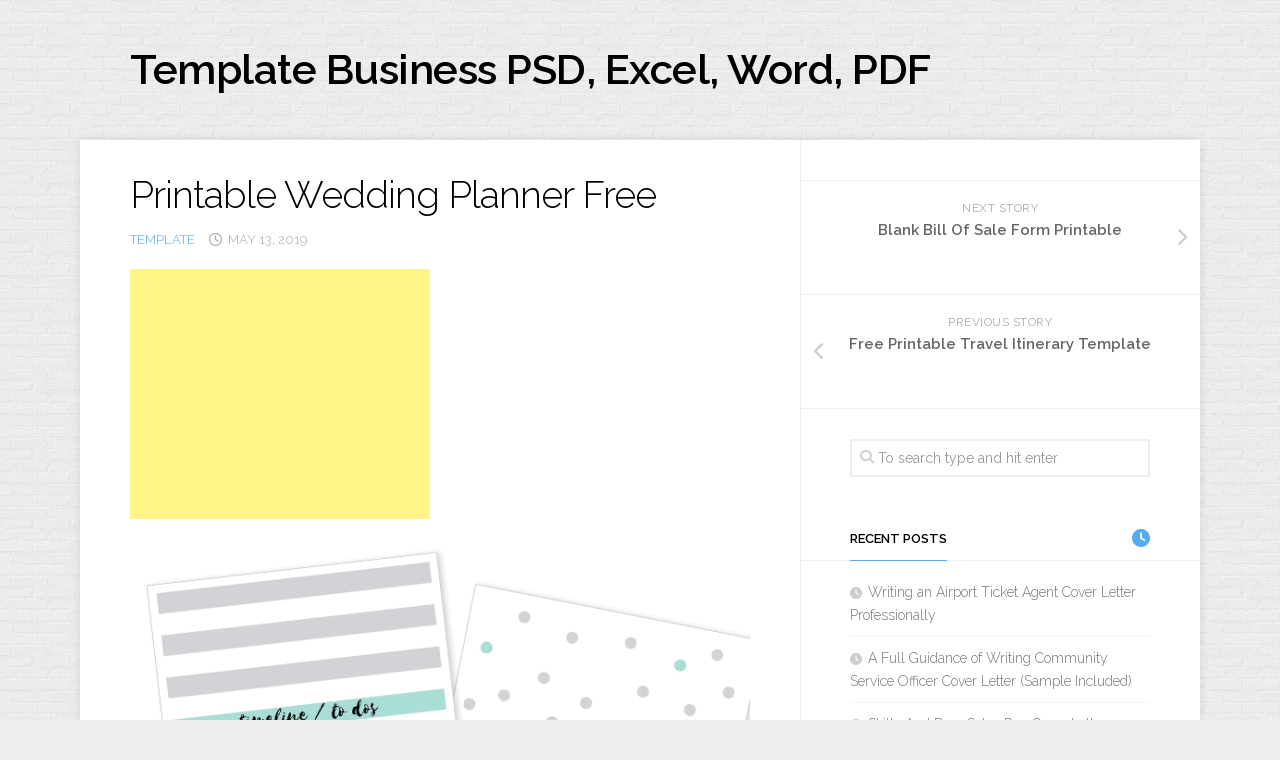

--- FILE ---
content_type: text/html; charset=UTF-8
request_url: https://acmeofskill.com/printable-wedding-planner-free/
body_size: 10870
content:
<!DOCTYPE html> 
<html class="no-js" dir="ltr" lang="en-US" prefix="og: https://ogp.me/ns#">

<head>
	<meta charset="UTF-8">
	<meta name="viewport" content="width=device-width, initial-scale=1.0">
	<link rel="profile" href="https://gmpg.org/xfn/11">
		
	<title>Printable Wedding Planner Free | Template Business PSD, Excel, Word, PDF</title>
	<style>img:is([sizes="auto" i], [sizes^="auto," i]) { contain-intrinsic-size: 3000px 1500px }</style>
	
		<!-- All in One SEO 4.9.3 - aioseo.com -->
	<meta name="description" content="By : www.botanicalpaperworks.com You could save money by booking a mid-week wedding instead of a Saturday. If you are organizing a wedding, you are probably entering an unexplored territory. Which means it&#039;s almost time for my second wedding anniversary! By using this simple and powerful printable, it will help you save a lot of work" />
	<meta name="robots" content="max-snippet:-1, max-image-preview:large, max-video-preview:-1" />
	<meta name="author" content="admin"/>
	<link rel="canonical" href="https://acmeofskill.com/printable-wedding-planner-free/" />
	<meta name="generator" content="All in One SEO (AIOSEO) 4.9.3" />

		<!-- Global site tag (gtag.js) - Google Analytics -->
<script async src="https://www.googletagmanager.com/gtag/js?id=UA-191110307-1"></script>
<script>
 window.dataLayer = window.dataLayer || [];
 function gtag(){dataLayer.push(arguments);}
 gtag('js', new Date());

 gtag('config', 'UA-191110307-1');
</script>
		<meta property="og:locale" content="en_US" />
		<meta property="og:site_name" content="Template Business PSD, Excel, Word, PDF |" />
		<meta property="og:type" content="article" />
		<meta property="og:title" content="Printable Wedding Planner Free | Template Business PSD, Excel, Word, PDF" />
		<meta property="og:description" content="By : www.botanicalpaperworks.com You could save money by booking a mid-week wedding instead of a Saturday. If you are organizing a wedding, you are probably entering an unexplored territory. Which means it&#039;s almost time for my second wedding anniversary! By using this simple and powerful printable, it will help you save a lot of work" />
		<meta property="og:url" content="https://acmeofskill.com/printable-wedding-planner-free/" />
		<meta property="article:published_time" content="2019-05-13T13:37:45+00:00" />
		<meta property="article:modified_time" content="2019-09-09T14:58:46+00:00" />
		<meta name="twitter:card" content="summary" />
		<meta name="twitter:title" content="Printable Wedding Planner Free | Template Business PSD, Excel, Word, PDF" />
		<meta name="twitter:description" content="By : www.botanicalpaperworks.com You could save money by booking a mid-week wedding instead of a Saturday. If you are organizing a wedding, you are probably entering an unexplored territory. Which means it&#039;s almost time for my second wedding anniversary! By using this simple and powerful printable, it will help you save a lot of work" />
		<!-- All in One SEO -->

<script>document.documentElement.className = document.documentElement.className.replace("no-js","js");</script>
<link rel='dns-prefetch' href='//fonts.googleapis.com' />
<link rel="alternate" type="application/rss+xml" title="Template Business PSD, Excel, Word, PDF &raquo; Feed" href="https://acmeofskill.com/feed/" />
<script type="text/javascript">
/* <![CDATA[ */
window._wpemojiSettings = {"baseUrl":"https:\/\/s.w.org\/images\/core\/emoji\/16.0.1\/72x72\/","ext":".png","svgUrl":"https:\/\/s.w.org\/images\/core\/emoji\/16.0.1\/svg\/","svgExt":".svg","source":{"concatemoji":"https:\/\/acmeofskill.com\/wp-includes\/js\/wp-emoji-release.min.js?ver=6.8.3"}};
/*! This file is auto-generated */
!function(s,n){var o,i,e;function c(e){try{var t={supportTests:e,timestamp:(new Date).valueOf()};sessionStorage.setItem(o,JSON.stringify(t))}catch(e){}}function p(e,t,n){e.clearRect(0,0,e.canvas.width,e.canvas.height),e.fillText(t,0,0);var t=new Uint32Array(e.getImageData(0,0,e.canvas.width,e.canvas.height).data),a=(e.clearRect(0,0,e.canvas.width,e.canvas.height),e.fillText(n,0,0),new Uint32Array(e.getImageData(0,0,e.canvas.width,e.canvas.height).data));return t.every(function(e,t){return e===a[t]})}function u(e,t){e.clearRect(0,0,e.canvas.width,e.canvas.height),e.fillText(t,0,0);for(var n=e.getImageData(16,16,1,1),a=0;a<n.data.length;a++)if(0!==n.data[a])return!1;return!0}function f(e,t,n,a){switch(t){case"flag":return n(e,"\ud83c\udff3\ufe0f\u200d\u26a7\ufe0f","\ud83c\udff3\ufe0f\u200b\u26a7\ufe0f")?!1:!n(e,"\ud83c\udde8\ud83c\uddf6","\ud83c\udde8\u200b\ud83c\uddf6")&&!n(e,"\ud83c\udff4\udb40\udc67\udb40\udc62\udb40\udc65\udb40\udc6e\udb40\udc67\udb40\udc7f","\ud83c\udff4\u200b\udb40\udc67\u200b\udb40\udc62\u200b\udb40\udc65\u200b\udb40\udc6e\u200b\udb40\udc67\u200b\udb40\udc7f");case"emoji":return!a(e,"\ud83e\udedf")}return!1}function g(e,t,n,a){var r="undefined"!=typeof WorkerGlobalScope&&self instanceof WorkerGlobalScope?new OffscreenCanvas(300,150):s.createElement("canvas"),o=r.getContext("2d",{willReadFrequently:!0}),i=(o.textBaseline="top",o.font="600 32px Arial",{});return e.forEach(function(e){i[e]=t(o,e,n,a)}),i}function t(e){var t=s.createElement("script");t.src=e,t.defer=!0,s.head.appendChild(t)}"undefined"!=typeof Promise&&(o="wpEmojiSettingsSupports",i=["flag","emoji"],n.supports={everything:!0,everythingExceptFlag:!0},e=new Promise(function(e){s.addEventListener("DOMContentLoaded",e,{once:!0})}),new Promise(function(t){var n=function(){try{var e=JSON.parse(sessionStorage.getItem(o));if("object"==typeof e&&"number"==typeof e.timestamp&&(new Date).valueOf()<e.timestamp+604800&&"object"==typeof e.supportTests)return e.supportTests}catch(e){}return null}();if(!n){if("undefined"!=typeof Worker&&"undefined"!=typeof OffscreenCanvas&&"undefined"!=typeof URL&&URL.createObjectURL&&"undefined"!=typeof Blob)try{var e="postMessage("+g.toString()+"("+[JSON.stringify(i),f.toString(),p.toString(),u.toString()].join(",")+"));",a=new Blob([e],{type:"text/javascript"}),r=new Worker(URL.createObjectURL(a),{name:"wpTestEmojiSupports"});return void(r.onmessage=function(e){c(n=e.data),r.terminate(),t(n)})}catch(e){}c(n=g(i,f,p,u))}t(n)}).then(function(e){for(var t in e)n.supports[t]=e[t],n.supports.everything=n.supports.everything&&n.supports[t],"flag"!==t&&(n.supports.everythingExceptFlag=n.supports.everythingExceptFlag&&n.supports[t]);n.supports.everythingExceptFlag=n.supports.everythingExceptFlag&&!n.supports.flag,n.DOMReady=!1,n.readyCallback=function(){n.DOMReady=!0}}).then(function(){return e}).then(function(){var e;n.supports.everything||(n.readyCallback(),(e=n.source||{}).concatemoji?t(e.concatemoji):e.wpemoji&&e.twemoji&&(t(e.twemoji),t(e.wpemoji)))}))}((window,document),window._wpemojiSettings);
/* ]]> */
</script>
<style id='wp-emoji-styles-inline-css' type='text/css'>

	img.wp-smiley, img.emoji {
		display: inline !important;
		border: none !important;
		box-shadow: none !important;
		height: 1em !important;
		width: 1em !important;
		margin: 0 0.07em !important;
		vertical-align: -0.1em !important;
		background: none !important;
		padding: 0 !important;
	}
</style>
<link rel='stylesheet' id='wp-block-library-css' href='https://acmeofskill.com/wp-includes/css/dist/block-library/style.min.css?ver=6.8.3' type='text/css' media='all' />
<style id='classic-theme-styles-inline-css' type='text/css'>
/*! This file is auto-generated */
.wp-block-button__link{color:#fff;background-color:#32373c;border-radius:9999px;box-shadow:none;text-decoration:none;padding:calc(.667em + 2px) calc(1.333em + 2px);font-size:1.125em}.wp-block-file__button{background:#32373c;color:#fff;text-decoration:none}
</style>
<link rel='stylesheet' id='aioseo/css/src/vue/standalone/blocks/table-of-contents/global.scss-css' href='https://acmeofskill.com/wp-content/plugins/all-in-one-seo-pack/dist/Lite/assets/css/table-of-contents/global.e90f6d47.css?ver=4.9.3' type='text/css' media='all' />
<style id='global-styles-inline-css' type='text/css'>
:root{--wp--preset--aspect-ratio--square: 1;--wp--preset--aspect-ratio--4-3: 4/3;--wp--preset--aspect-ratio--3-4: 3/4;--wp--preset--aspect-ratio--3-2: 3/2;--wp--preset--aspect-ratio--2-3: 2/3;--wp--preset--aspect-ratio--16-9: 16/9;--wp--preset--aspect-ratio--9-16: 9/16;--wp--preset--color--black: #000000;--wp--preset--color--cyan-bluish-gray: #abb8c3;--wp--preset--color--white: #ffffff;--wp--preset--color--pale-pink: #f78da7;--wp--preset--color--vivid-red: #cf2e2e;--wp--preset--color--luminous-vivid-orange: #ff6900;--wp--preset--color--luminous-vivid-amber: #fcb900;--wp--preset--color--light-green-cyan: #7bdcb5;--wp--preset--color--vivid-green-cyan: #00d084;--wp--preset--color--pale-cyan-blue: #8ed1fc;--wp--preset--color--vivid-cyan-blue: #0693e3;--wp--preset--color--vivid-purple: #9b51e0;--wp--preset--gradient--vivid-cyan-blue-to-vivid-purple: linear-gradient(135deg,rgba(6,147,227,1) 0%,rgb(155,81,224) 100%);--wp--preset--gradient--light-green-cyan-to-vivid-green-cyan: linear-gradient(135deg,rgb(122,220,180) 0%,rgb(0,208,130) 100%);--wp--preset--gradient--luminous-vivid-amber-to-luminous-vivid-orange: linear-gradient(135deg,rgba(252,185,0,1) 0%,rgba(255,105,0,1) 100%);--wp--preset--gradient--luminous-vivid-orange-to-vivid-red: linear-gradient(135deg,rgba(255,105,0,1) 0%,rgb(207,46,46) 100%);--wp--preset--gradient--very-light-gray-to-cyan-bluish-gray: linear-gradient(135deg,rgb(238,238,238) 0%,rgb(169,184,195) 100%);--wp--preset--gradient--cool-to-warm-spectrum: linear-gradient(135deg,rgb(74,234,220) 0%,rgb(151,120,209) 20%,rgb(207,42,186) 40%,rgb(238,44,130) 60%,rgb(251,105,98) 80%,rgb(254,248,76) 100%);--wp--preset--gradient--blush-light-purple: linear-gradient(135deg,rgb(255,206,236) 0%,rgb(152,150,240) 100%);--wp--preset--gradient--blush-bordeaux: linear-gradient(135deg,rgb(254,205,165) 0%,rgb(254,45,45) 50%,rgb(107,0,62) 100%);--wp--preset--gradient--luminous-dusk: linear-gradient(135deg,rgb(255,203,112) 0%,rgb(199,81,192) 50%,rgb(65,88,208) 100%);--wp--preset--gradient--pale-ocean: linear-gradient(135deg,rgb(255,245,203) 0%,rgb(182,227,212) 50%,rgb(51,167,181) 100%);--wp--preset--gradient--electric-grass: linear-gradient(135deg,rgb(202,248,128) 0%,rgb(113,206,126) 100%);--wp--preset--gradient--midnight: linear-gradient(135deg,rgb(2,3,129) 0%,rgb(40,116,252) 100%);--wp--preset--font-size--small: 13px;--wp--preset--font-size--medium: 20px;--wp--preset--font-size--large: 36px;--wp--preset--font-size--x-large: 42px;--wp--preset--spacing--20: 0.44rem;--wp--preset--spacing--30: 0.67rem;--wp--preset--spacing--40: 1rem;--wp--preset--spacing--50: 1.5rem;--wp--preset--spacing--60: 2.25rem;--wp--preset--spacing--70: 3.38rem;--wp--preset--spacing--80: 5.06rem;--wp--preset--shadow--natural: 6px 6px 9px rgba(0, 0, 0, 0.2);--wp--preset--shadow--deep: 12px 12px 50px rgba(0, 0, 0, 0.4);--wp--preset--shadow--sharp: 6px 6px 0px rgba(0, 0, 0, 0.2);--wp--preset--shadow--outlined: 6px 6px 0px -3px rgba(255, 255, 255, 1), 6px 6px rgba(0, 0, 0, 1);--wp--preset--shadow--crisp: 6px 6px 0px rgba(0, 0, 0, 1);}:where(.is-layout-flex){gap: 0.5em;}:where(.is-layout-grid){gap: 0.5em;}body .is-layout-flex{display: flex;}.is-layout-flex{flex-wrap: wrap;align-items: center;}.is-layout-flex > :is(*, div){margin: 0;}body .is-layout-grid{display: grid;}.is-layout-grid > :is(*, div){margin: 0;}:where(.wp-block-columns.is-layout-flex){gap: 2em;}:where(.wp-block-columns.is-layout-grid){gap: 2em;}:where(.wp-block-post-template.is-layout-flex){gap: 1.25em;}:where(.wp-block-post-template.is-layout-grid){gap: 1.25em;}.has-black-color{color: var(--wp--preset--color--black) !important;}.has-cyan-bluish-gray-color{color: var(--wp--preset--color--cyan-bluish-gray) !important;}.has-white-color{color: var(--wp--preset--color--white) !important;}.has-pale-pink-color{color: var(--wp--preset--color--pale-pink) !important;}.has-vivid-red-color{color: var(--wp--preset--color--vivid-red) !important;}.has-luminous-vivid-orange-color{color: var(--wp--preset--color--luminous-vivid-orange) !important;}.has-luminous-vivid-amber-color{color: var(--wp--preset--color--luminous-vivid-amber) !important;}.has-light-green-cyan-color{color: var(--wp--preset--color--light-green-cyan) !important;}.has-vivid-green-cyan-color{color: var(--wp--preset--color--vivid-green-cyan) !important;}.has-pale-cyan-blue-color{color: var(--wp--preset--color--pale-cyan-blue) !important;}.has-vivid-cyan-blue-color{color: var(--wp--preset--color--vivid-cyan-blue) !important;}.has-vivid-purple-color{color: var(--wp--preset--color--vivid-purple) !important;}.has-black-background-color{background-color: var(--wp--preset--color--black) !important;}.has-cyan-bluish-gray-background-color{background-color: var(--wp--preset--color--cyan-bluish-gray) !important;}.has-white-background-color{background-color: var(--wp--preset--color--white) !important;}.has-pale-pink-background-color{background-color: var(--wp--preset--color--pale-pink) !important;}.has-vivid-red-background-color{background-color: var(--wp--preset--color--vivid-red) !important;}.has-luminous-vivid-orange-background-color{background-color: var(--wp--preset--color--luminous-vivid-orange) !important;}.has-luminous-vivid-amber-background-color{background-color: var(--wp--preset--color--luminous-vivid-amber) !important;}.has-light-green-cyan-background-color{background-color: var(--wp--preset--color--light-green-cyan) !important;}.has-vivid-green-cyan-background-color{background-color: var(--wp--preset--color--vivid-green-cyan) !important;}.has-pale-cyan-blue-background-color{background-color: var(--wp--preset--color--pale-cyan-blue) !important;}.has-vivid-cyan-blue-background-color{background-color: var(--wp--preset--color--vivid-cyan-blue) !important;}.has-vivid-purple-background-color{background-color: var(--wp--preset--color--vivid-purple) !important;}.has-black-border-color{border-color: var(--wp--preset--color--black) !important;}.has-cyan-bluish-gray-border-color{border-color: var(--wp--preset--color--cyan-bluish-gray) !important;}.has-white-border-color{border-color: var(--wp--preset--color--white) !important;}.has-pale-pink-border-color{border-color: var(--wp--preset--color--pale-pink) !important;}.has-vivid-red-border-color{border-color: var(--wp--preset--color--vivid-red) !important;}.has-luminous-vivid-orange-border-color{border-color: var(--wp--preset--color--luminous-vivid-orange) !important;}.has-luminous-vivid-amber-border-color{border-color: var(--wp--preset--color--luminous-vivid-amber) !important;}.has-light-green-cyan-border-color{border-color: var(--wp--preset--color--light-green-cyan) !important;}.has-vivid-green-cyan-border-color{border-color: var(--wp--preset--color--vivid-green-cyan) !important;}.has-pale-cyan-blue-border-color{border-color: var(--wp--preset--color--pale-cyan-blue) !important;}.has-vivid-cyan-blue-border-color{border-color: var(--wp--preset--color--vivid-cyan-blue) !important;}.has-vivid-purple-border-color{border-color: var(--wp--preset--color--vivid-purple) !important;}.has-vivid-cyan-blue-to-vivid-purple-gradient-background{background: var(--wp--preset--gradient--vivid-cyan-blue-to-vivid-purple) !important;}.has-light-green-cyan-to-vivid-green-cyan-gradient-background{background: var(--wp--preset--gradient--light-green-cyan-to-vivid-green-cyan) !important;}.has-luminous-vivid-amber-to-luminous-vivid-orange-gradient-background{background: var(--wp--preset--gradient--luminous-vivid-amber-to-luminous-vivid-orange) !important;}.has-luminous-vivid-orange-to-vivid-red-gradient-background{background: var(--wp--preset--gradient--luminous-vivid-orange-to-vivid-red) !important;}.has-very-light-gray-to-cyan-bluish-gray-gradient-background{background: var(--wp--preset--gradient--very-light-gray-to-cyan-bluish-gray) !important;}.has-cool-to-warm-spectrum-gradient-background{background: var(--wp--preset--gradient--cool-to-warm-spectrum) !important;}.has-blush-light-purple-gradient-background{background: var(--wp--preset--gradient--blush-light-purple) !important;}.has-blush-bordeaux-gradient-background{background: var(--wp--preset--gradient--blush-bordeaux) !important;}.has-luminous-dusk-gradient-background{background: var(--wp--preset--gradient--luminous-dusk) !important;}.has-pale-ocean-gradient-background{background: var(--wp--preset--gradient--pale-ocean) !important;}.has-electric-grass-gradient-background{background: var(--wp--preset--gradient--electric-grass) !important;}.has-midnight-gradient-background{background: var(--wp--preset--gradient--midnight) !important;}.has-small-font-size{font-size: var(--wp--preset--font-size--small) !important;}.has-medium-font-size{font-size: var(--wp--preset--font-size--medium) !important;}.has-large-font-size{font-size: var(--wp--preset--font-size--large) !important;}.has-x-large-font-size{font-size: var(--wp--preset--font-size--x-large) !important;}
:where(.wp-block-post-template.is-layout-flex){gap: 1.25em;}:where(.wp-block-post-template.is-layout-grid){gap: 1.25em;}
:where(.wp-block-columns.is-layout-flex){gap: 2em;}:where(.wp-block-columns.is-layout-grid){gap: 2em;}
:root :where(.wp-block-pullquote){font-size: 1.5em;line-height: 1.6;}
</style>
<link rel='stylesheet' id='da-frontend-css' href='https://acmeofskill.com/wp-content/plugins/download-attachments/assets/datatables/datatables.min.css?ver=1.13.8' type='text/css' media='all' />
<link rel='stylesheet' id='toc-screen-css' href='https://acmeofskill.com/wp-content/plugins/table-of-contents-plus/screen.min.css?ver=2411.1' type='text/css' media='all' />
<link rel='stylesheet' id='blogside-style-css' href='https://acmeofskill.com/wp-content/themes/blogside/style.css?ver=6.8.3' type='text/css' media='all' />
<style id='blogside-style-inline-css' type='text/css'>
body { font-family: "Raleway", Arial, sans-serif; }

</style>
<link rel='stylesheet' id='blogside-responsive-css' href='https://acmeofskill.com/wp-content/themes/blogside/responsive.css?ver=6.8.3' type='text/css' media='all' />
<link rel='stylesheet' id='blogside-font-awesome-css' href='https://acmeofskill.com/wp-content/themes/blogside/fonts/all.min.css?ver=6.8.3' type='text/css' media='all' />
<link rel='stylesheet' id='raleway-css' href='//fonts.googleapis.com/css?family=Raleway%3A400%2C300%2C600&#038;ver=6.8.3' type='text/css' media='all' />
<script type="text/javascript" src="https://acmeofskill.com/wp-includes/js/jquery/jquery.min.js?ver=3.7.1" id="jquery-core-js"></script>
<script type="text/javascript" src="https://acmeofskill.com/wp-includes/js/jquery/jquery-migrate.min.js?ver=3.4.1" id="jquery-migrate-js"></script>
<script type="text/javascript" src="https://acmeofskill.com/wp-content/themes/blogside/js/jquery.flexslider.min.js?ver=6.8.3" id="blogside-flexslider-js"></script>
<link rel="https://api.w.org/" href="https://acmeofskill.com/wp-json/" /><link rel="alternate" title="JSON" type="application/json" href="https://acmeofskill.com/wp-json/wp/v2/posts/5553" /><link rel="EditURI" type="application/rsd+xml" title="RSD" href="https://acmeofskill.com/xmlrpc.php?rsd" />
<meta name="generator" content="WordPress 6.8.3" />
<link rel='shortlink' href='https://acmeofskill.com/?p=5553' />
<link rel="alternate" title="oEmbed (JSON)" type="application/json+oembed" href="https://acmeofskill.com/wp-json/oembed/1.0/embed?url=https%3A%2F%2Facmeofskill.com%2Fprintable-wedding-planner-free%2F" />
<link rel="alternate" title="oEmbed (XML)" type="text/xml+oembed" href="https://acmeofskill.com/wp-json/oembed/1.0/embed?url=https%3A%2F%2Facmeofskill.com%2Fprintable-wedding-planner-free%2F&#038;format=xml" />
<!-- Google Tag Manager -->
<script>(function(w,d,s,l,i){w[l]=w[l]||[];w[l].push({'gtm.start':
new Date().getTime(),event:'gtm.js'});var f=d.getElementsByTagName(s)[0],
j=d.createElement(s),dl=l!='dataLayer'?'&l='+l:'';j.async=true;j.src=
'https://www.googletagmanager.com/gtm.js?id='+i+dl;f.parentNode.insertBefore(j,f);
})(window,document,'script','dataLayer','GTM-PGQML5T');</script>
<!-- End Google Tag Manager --><style id="kirki-inline-styles"></style></head>

<body class="wp-singular post-template-default single single-post postid-5553 single-format-standard wp-theme-blogside col-2cl full-width">

<!-- Google Tag Manager (noscript) -->
<noscript><iframe src="https://www.googletagmanager.com/ns.html?id=GTM-PGQML5T"
height="0" width="0" style="display:none;visibility:hidden"></iframe></noscript>
<!-- End Google Tag Manager (noscript) -->
<a class="skip-link screen-reader-text" href="#page">Skip to content</a>

<div id="wrapper">

	<header id="header">
		
				
				
		<div class="container-inner group">
			
							<div class="group pad">
					<p class="site-title"><a href="https://acmeofskill.com/" rel="home">Template Business PSD, Excel, Word, PDF</a></p>
											<p class="site-description"></p>
									</div>
						
			
		</div><!--/.container-->

	</header><!--/#header-->
	
	<div class="container" id="page">
		<div class="container-inner">			
			<div class="main">
				<div class="main-inner group">
<div class="content">
	<div class="pad group">
		
					<article class="post-5553 post type-post status-publish format-standard has-post-thumbnail hentry category-template tag-free-printable-wedding-planner-worksheets tag-printable-wedding-planner-checklist-free tag-printable-wedding-planner-free tag-printable-wedding-planner-pdf-free">	
				
				<h1 class="post-title">Printable Wedding Planner Free</h1>
				
				<ul class="post-meta group">
					<li><a href="https://acmeofskill.com/category/template/" rel="category tag">template</a></li>
					<li><i class="far fa-clock"></i>May 13, 2019</li>
									</ul><!--/.post-meta-->
				
								
				<div class="clear"></div>
				
				<div class="entry">	
					<div class='code-block code-block-1' style='margin: 8px 0; clear: both;'>
<script async src="https://pagead2.googlesyndication.com/pagead/js/adsbygoogle.js"></script>
<!-- 250 -->
<ins class="adsbygoogle"
     style="display:inline-block;width:300px;height:250px"
     data-ad-client="ca-pub-4221118507881382"
     data-ad-slot="4133057642"></ins>
<script>
     (adsbygoogle = window.adsbygoogle || []).push({});
</script></div>
<p><center><img decoding="async" alt="Free Printable Wedding Planning Binder | Blog | Botanical PaperWorks"  src="https://acmeofskill.com/wp-content/uploads/2019/09/printable-wedding-planner-free-bpw-wedding-planning-binder-long.jpg" title="Free Printable Wedding Planning Binder | Blog | Botanical PaperWorks" /><div class='code-block code-block-2' style='margin: 8px 0; clear: both;'>
<script async src="https://pagead2.googlesyndication.com/pagead/js/adsbygoogle.js"></script>
<!-- 250 -->
<ins class="adsbygoogle"
     style="display:inline-block;width:300px;height:250px"
     data-ad-client="ca-pub-4221118507881382"
     data-ad-slot="4133057642"></ins>
<script>
     (adsbygoogle = window.adsbygoogle || []).push({});
</script></div>
</center><br />
<center>By : www.botanicalpaperworks.com</center><br />
</p>
<p>You could save money by booking a mid-week wedding instead of a Saturday. If you are organizing a wedding, you are probably entering an unexplored territory. Which means it&#8217;s almost time for my second wedding anniversary! By using this simple and powerful printable, it will help you save a lot of work and make sure that everything is ideal for your special moment. Print our wedding planner to make sure you do not forget anything in your big moment. On the real wedding day, you are the person to whom all vendors and family members go.<br />
If you love everything about weddings and want a flexible job that you can do one or two days a week, planning the wedding may be for you. Organizing a wedding is a difficult job. Organizing a wedding is a huge job and to be aware of everything you have to do, it is probably a good idea to win a list. We know that each wedding is different and not all are planned 12 months in advance, which means that your checklist may require a small adjustment. That means you can expect to earn around $ 3,500 for the typical wedding in the United States or the United Kingdom. People today tell each bride that the day of your wedding is your day.<br />
Ultimately, you will have a large thick folder that will be your lifeline during your wedding planning. Here is everything you need to start your wedding planning folder! Our original wedding planning folder turned out to be a massive success, so we decided to give it a new and fresh style that comes in 3 color options so you have a choice and can plan with style.<br />
The budget planner is the best method to track what you want to spend and where you want to spend it. The checklists contain several types of arrangements that should result in a wedding ceremony along with the time frame in which these arrangements should be made. Use this Wed planner to make your own checklist of what you have to do. Our extensive wedding checklist includes each of the things you must do during the 6 to 12 months of your wedding planning. We have collected 10 of the best checklists and marriage guides there are. This is a checklist for the wedding planner that includes a list of all the factors you should carefully consider before choosing to finalize a place for your ceremony. Printable wedding planner checklists can be used by anyone who has a duty to organize a wedding ceremony.<br />
The printable e-book of the complete wedding planner The wedding planner is meant to help you prepare for the big time! A totally free printable wedding planner is something everyone can use to organize a wedding. The planning of the wedding is going to be a breeze. It is a big bustle if you are willing to work long hours for a couple of days a month and know how to promote yourself to establish yourself in the business. You just have to have a plan and a process that you can follow.</p>
<div id="toc_container" class="toc_white no_bullets"><p class="toc_title">Contents</p><ul class="toc_list"><li></li><li></li><li></li><li></li></ul></div>
<h2><span id="printable_wedding_planner_free"><strong>printable wedding planner free</strong></span></h2>
<p><center><img decoding="async" alt="Free Printable Wedding Planner for Wedding Binder!"  src="https://acmeofskill.com/wp-content/uploads/2019/09/printable-wedding-planner-free-featured-image-copy.jpg" title="Free Printable Wedding Planner for Wedding Binder!" /></center><br />
<center> By : www.paperdelsol.com</center><br />
</p>
<h2><span id="free_printables_Wedding_Planning_Binder_Blog_Botanical_PaperWorks"><strong>free printables} Wedding Planning Binder | Blog | Botanical PaperWorks</strong></span></h2>
<p><center><img decoding="async" alt="free printables} Wedding Planning Binder | Blog | Botanical PaperWorks"  src="https://acmeofskill.com/wp-content/uploads/2019/09/printable-wedding-planner-free-weddingplanningbinderprintables(1).jpg" title="free printables} Wedding Planning Binder | Blog | Botanical PaperWorks" /></center><br />
<center> By : www.botanicalpaperworks.com</center><br />
</p>
<h2><span id="printable_wedding_planner_free-2"><strong>printable wedding planner free</strong></span></h2>
<p><center><img decoding="async" alt="Wedding Planner"  src="https://acmeofskill.com/wp-content/uploads/2019/09/printable-wedding-planner-free-wedding-planner-budget.jpg" title="Wedding Planner" /><div class='code-block code-block-4' style='margin: 8px 0; clear: both;'>
<script async src="https://pagead2.googlesyndication.com/pagead/js/adsbygoogle.js"></script>
<ins class="adsbygoogle"
     style="display:block"
     data-ad-format="autorelaxed"
     data-ad-client="ca-pub-4221118507881382"
     data-ad-slot="9556209676"></ins>
<script>
     (adsbygoogle = window.adsbygoogle || []).push({});
</script></div>
</center><br />
<center> By : www.printableweddingplanner.com</center><br />
</p>
<h2><span id="Wedding_Planner_Printable_by_Basic_Invite"><strong>Wedding Planner Printable by Basic Invite </strong></span></h2>
<p><center><img decoding="async" alt="Wedding Planner Printable by Basic Invite"  src="https://acmeofskill.com/wp-content/uploads/2019/09/printable-wedding-planner-free-cover-1-1.jpg" title="Wedding Planner Printable by Basic Invite" /></center><br />
<center>By : www.basicinvite.com</center><br /></p>





<!-- CONTENT END 1 -->
										<div class="clear"></div>				
				</div><!--/.entry-->
				
			</article><!--/.post-->				
				
		<div class="clear"></div>
		
		<p class="post-tags"><span>Tags:</span> <a href="https://acmeofskill.com/tag/free-printable-wedding-planner-worksheets/" rel="tag">free printable wedding planner worksheets</a><a href="https://acmeofskill.com/tag/printable-wedding-planner-checklist-free/" rel="tag">printable wedding planner checklist free</a><a href="https://acmeofskill.com/tag/printable-wedding-planner-free/" rel="tag">printable wedding planner free</a><a href="https://acmeofskill.com/tag/printable-wedding-planner-pdf-free/" rel="tag">printable wedding planner pdf free</a></p>		
				
		<div class="clear"></div>
		
				
				
		

<h4 class="heading">
	<i class="fas fa-hand-point-right"></i>You may also like...</h4>

<ul class="related-posts group">
	
		<li class="related post-hover">
		<article class="post-164 post type-post status-publish format-standard has-post-thumbnail hentry category-template tag-behavior-tickets-printable tag-good-behavior-tickets-printable">

			<div class="post-thumbnail">
				<a href="https://acmeofskill.com/behavior-tickets-printable/">
											<img width="520" height="292" src="https://acmeofskill.com/wp-content/uploads/2019/09/behavior-tickets-printable-54c1cb27ff3b2e59fb1b3b79b607cc75-520x292.jpg" class="attachment-blogside-medium size-blogside-medium wp-post-image" alt="" decoding="async" loading="lazy" />																								</a>
			</div><!--/.post-thumbnail-->
			
			<div class="related-inner">
				
				<h4 class="post-title">
					<a href="https://acmeofskill.com/behavior-tickets-printable/" rel="bookmark">Behavior Tickets Printable</a>
				</h4><!--/.post-title-->
				
				<div class="post-meta group">
					<p class="post-date">February 19, 2019</p>
				</div><!--/.post-meta-->
			
			</div><!--/.related-inner-->

		</article>
	</li><!--/.related-->
		<li class="related post-hover">
		<article class="post-23174 post type-post status-publish format-standard has-post-thumbnail hentry category-letter">

			<div class="post-thumbnail">
				<a href="https://acmeofskill.com/medicare-appeal/">
											<img width="520" height="292" src="https://acmeofskill.com/wp-content/uploads/2021/02/146.-Medicare-Appeal-520x292.jpg" class="attachment-blogside-medium size-blogside-medium wp-post-image" alt="" decoding="async" loading="lazy" />																								</a>
			</div><!--/.post-thumbnail-->
			
			<div class="related-inner">
				
				<h4 class="post-title">
					<a href="https://acmeofskill.com/medicare-appeal/" rel="bookmark">Medicare Appeal to Claim the Right</a>
				</h4><!--/.post-title-->
				
				<div class="post-meta group">
					<p class="post-date">September 16, 2022</p>
				</div><!--/.post-meta-->
			
			</div><!--/.related-inner-->

		</article>
	</li><!--/.related-->
		<li class="related post-hover">
		<article class="post-11063 post type-post status-publish format-standard has-post-thumbnail hentry category-psd">

			<div class="post-thumbnail">
				<a href="https://acmeofskill.com/email-signature-template/">
											<img width="520" height="292" src="https://acmeofskill.com/wp-content/uploads/2020/08/Email-Signature-in-Photoshop-PSD-520x292.jpg" class="attachment-blogside-medium size-blogside-medium wp-post-image" alt="" decoding="async" loading="lazy" />																								</a>
			</div><!--/.post-thumbnail-->
			
			<div class="related-inner">
				
				<h4 class="post-title">
					<a href="https://acmeofskill.com/email-signature-template/" rel="bookmark">10+ Email Signature Customizable PSD Template</a>
				</h4><!--/.post-title-->
				
				<div class="post-meta group">
					<p class="post-date">February 7, 2023</p>
				</div><!--/.post-meta-->
			
			</div><!--/.related-inner-->

		</article>
	</li><!--/.related-->
		
</ul><!--/.post-related-->

		
				
	</div><!--/.pad-->
</div><!--/.content-->


	<div class="sidebar s1">
		
		<a class="sidebar-toggle" title="Expand Sidebar"><i class="fa icon-sidebar-toggle"></i></a>
		
		<div class="sidebar-content">
		
			
						<div id="profile" class="group">
																								</div>
			
				<ul class="post-nav group">
		<li class="next"><a href="https://acmeofskill.com/blank-bill-of-sale-form-printable/" rel="next"><i class="fas fa-chevron-right"></i><strong>Next story</strong> <span>Blank Bill Of Sale Form Printable</span></a></li>
		<li class="previous"><a href="https://acmeofskill.com/free-printable-travel-itinerary-template/" rel="prev"><i class="fas fa-chevron-left"></i><strong>Previous story</strong> <span>Free Printable Travel Itinerary Template</span></a></li>
	</ul>
			
						
			<div id="search-2" class="widget widget_search"><form method="get" class="searchform themeform" action="https://acmeofskill.com/">
	<div>
		<input type="text" class="search" name="s" onblur="if(this.value=='')this.value='To search type and hit enter';" onfocus="if(this.value=='To search type and hit enter')this.value='';" value="To search type and hit enter" />
	</div>
</form></div>
		<div id="recent-posts-2" class="widget widget_recent_entries">
		<h3 class="group"><span>Recent Posts</span></h3>
		<ul>
											<li>
					<a href="https://acmeofskill.com/ticket-agent-cover-letter/">Writing an Airport Ticket Agent Cover Letter Professionally</a>
									</li>
											<li>
					<a href="https://acmeofskill.com/community-service-officer-cover-letter/">A Full Guidance of Writing Community Service Officer Cover Letter (Sample Included)</a>
									</li>
											<li>
					<a href="https://acmeofskill.com/beer-sales-rep-cover-letter/">Skills And Beer Sales Rep Cover Letter Sample</a>
									</li>
											<li>
					<a href="https://acmeofskill.com/international-business-cover-letter/">Description And Simple International Business Cover Letter Format</a>
									</li>
											<li>
					<a href="https://acmeofskill.com/creative-manager-cover-letter/">Job Description And Creative Manager Cover Letter Sample</a>
									</li>
					</ul>

		</div><div id="text-2" class="widget widget_text">			<div class="textwidget"><p><!-- Histats.com  START  (aync)--><br />
<script type="text/javascript">var _Hasync= _Hasync|| [];
_Hasync.push(['Histats.start', '1,4261264,4,0,0,0,00010000']);
_Hasync.push(['Histats.fasi', '1']);
_Hasync.push(['Histats.track_hits', '']);
(function() {
var hs = document.createElement('script'); hs.type = 'text/javascript'; hs.async = true;
hs.src = ('//s10.histats.com/js15_as.js');
(document.getElementsByTagName('head')[0] || document.getElementsByTagName('body')[0]).appendChild(hs);
})();</script><br />
<noscript><a href="/" target="_blank"><img decoding="async"  src="//sstatic1.histats.com/0.gif?4261264&#038;101" alt="free counter statistics" border="0"></a></noscript><br />
<!-- Histats.com  END  --></p>
</div>
		</div><div id="categories-2" class="widget widget_categories"><h3 class="group"><span>Categories</span></h3>
			<ul>
					<li class="cat-item cat-item-3246"><a href="https://acmeofskill.com/category/agreement/">agreement</a>
</li>
	<li class="cat-item cat-item-3256"><a href="https://acmeofskill.com/category/background/">background</a>
</li>
	<li class="cat-item cat-item-3266"><a href="https://acmeofskill.com/category/brochure/">brochure</a>
</li>
	<li class="cat-item cat-item-3258"><a href="https://acmeofskill.com/category/budget/">budget</a>
</li>
	<li class="cat-item cat-item-3242"><a href="https://acmeofskill.com/category/business/">business</a>
</li>
	<li class="cat-item cat-item-3249"><a href="https://acmeofskill.com/category/calendar/">calendar</a>
</li>
	<li class="cat-item cat-item-3259"><a href="https://acmeofskill.com/category/card/">card</a>
</li>
	<li class="cat-item cat-item-3254"><a href="https://acmeofskill.com/category/certificate/">certificate</a>
</li>
	<li class="cat-item cat-item-3255"><a href="https://acmeofskill.com/category/chart/">chart</a>
</li>
	<li class="cat-item cat-item-3247"><a href="https://acmeofskill.com/category/checklist/">checklist</a>
</li>
	<li class="cat-item cat-item-3243"><a href="https://acmeofskill.com/category/coloring-pages/">coloring pages</a>
</li>
	<li class="cat-item cat-item-3270"><a href="https://acmeofskill.com/category/cover-letter/">cover letter</a>
</li>
	<li class="cat-item cat-item-3269"><a href="https://acmeofskill.com/category/design-templates/">design templates</a>
</li>
	<li class="cat-item cat-item-3257"><a href="https://acmeofskill.com/category/diagram/">diagram</a>
</li>
	<li class="cat-item cat-item-3262"><a href="https://acmeofskill.com/category/drawing/">drawing</a>
</li>
	<li class="cat-item cat-item-3241"><a href="https://acmeofskill.com/category/form/">form</a>
</li>
	<li class="cat-item cat-item-3240"><a href="https://acmeofskill.com/category/letter/">letter</a>
</li>
	<li class="cat-item cat-item-3248"><a href="https://acmeofskill.com/category/letterhead/">letterhead</a>
</li>
	<li class="cat-item cat-item-3252"><a href="https://acmeofskill.com/category/memo/">memo</a>
</li>
	<li class="cat-item cat-item-3244"><a href="https://acmeofskill.com/category/note/">note</a>
</li>
	<li class="cat-item cat-item-3265"><a href="https://acmeofskill.com/category/notice/">notice</a>
</li>
	<li class="cat-item cat-item-3263"><a href="https://acmeofskill.com/category/planner/">planner</a>
</li>
	<li class="cat-item cat-item-3251"><a href="https://acmeofskill.com/category/poster/">poster</a>
</li>
	<li class="cat-item cat-item-3268"><a href="https://acmeofskill.com/category/psd/">PSD</a>
</li>
	<li class="cat-item cat-item-3253"><a href="https://acmeofskill.com/category/receipt/">receipt</a>
</li>
	<li class="cat-item cat-item-3264"><a href="https://acmeofskill.com/category/recipe/">recipe</a>
</li>
	<li class="cat-item cat-item-3250"><a href="https://acmeofskill.com/category/report/">report</a>
</li>
	<li class="cat-item cat-item-3239"><a href="https://acmeofskill.com/category/resume/">resume</a>
</li>
	<li class="cat-item cat-item-3245"><a href="https://acmeofskill.com/category/schedule/">schedule</a>
</li>
	<li class="cat-item cat-item-3261"><a href="https://acmeofskill.com/category/sheet/">sheet</a>
</li>
	<li class="cat-item cat-item-3267"><a href="https://acmeofskill.com/category/statement/">statement</a>
</li>
	<li class="cat-item cat-item-1"><a href="https://acmeofskill.com/category/template/">template</a>
</li>
	<li class="cat-item cat-item-3260"><a href="https://acmeofskill.com/category/wallpaper/">wallpaper</a>
</li>
			</ul>

			</div><div id="text-3" class="widget widget_text">			<div class="textwidget"><p><script async src="//pagead2.googlesyndication.com/pagead/js/adsbygoogle.js"></script><br />
<!-- 336 --><br />
<ins class="adsbygoogle"
     style="display:inline-block;width:336px;height:280px"
     data-ad-client="ca-pub-4221118507881382"
     data-ad-slot="7559444568"></ins><br />
<script>
(adsbygoogle = window.adsbygoogle || []).push({});
</script></p>
</div>
		</div>			
		</div><!--/.sidebar-content-->
		
	</div><!--/.sidebar-->
	

				</div><!--/.main-inner-->
			</div><!--/.main-->			
		</div><!--/.container-inner-->
	</div><!--/.container-->
	
	<footer id="footer">
	
					
		
		<div class="container" id="footer-bottom">
		
						
			<div class="container-inner">
				
				<a id="back-to-top" href="#"><i class="fas fa-angle-up"></i></a>
				
				<div class="pad group">
					
					<div class="grid one-half">
						
												
						<div id="copyright">
															<p>Template Business PSD, Excel, Word, PDF &copy; 2026. All Rights Reserved.</p>
													</div><!--/#copyright-->
						
												<div id="credit">
							<p>Powered by <a href="http://wordpress.org" rel="nofollow">WordPress</a>. Theme by <a href="http://alx.media" rel="nofollow">Alx</a>.</p>
						</div><!--/#credit-->
												
					</div>
					
					<div class="grid one-half last">	
																								</div>
				
				</div><!--/.pad-->
				
			</div><!--/.container-inner-->
		</div><!--/.container-->
		
	</footer><!--/#footer-->
	
</div><!--/#wrapper-->

<script type="speculationrules">
{"prefetch":[{"source":"document","where":{"and":[{"href_matches":"\/*"},{"not":{"href_matches":["\/wp-*.php","\/wp-admin\/*","\/wp-content\/uploads\/*","\/wp-content\/*","\/wp-content\/plugins\/*","\/wp-content\/themes\/blogside\/*","\/*\\?(.+)"]}},{"not":{"selector_matches":"a[rel~=\"nofollow\"]"}},{"not":{"selector_matches":".no-prefetch, .no-prefetch a"}}]},"eagerness":"conservative"}]}
</script>
<script type="text/javascript" id="toc-front-js-extra">
/* <![CDATA[ */
var tocplus = {"visibility_show":"show","visibility_hide":"hide","width":"Auto"};
/* ]]> */
</script>
<script type="text/javascript" src="https://acmeofskill.com/wp-content/plugins/table-of-contents-plus/front.min.js?ver=2411.1" id="toc-front-js"></script>
<script type="text/javascript" src="https://acmeofskill.com/wp-content/themes/blogside/js/jquery.fitvids.js?ver=6.8.3" id="blogside-fitvids-js"></script>
<script type="text/javascript" src="https://acmeofskill.com/wp-content/themes/blogside/js/owl.carousel.min.js?ver=6.8.3" id="blogside-owl-carousel-js"></script>
<script type="text/javascript" src="https://acmeofskill.com/wp-content/themes/blogside/js/scripts.js?ver=6.8.3" id="blogside-scripts-js"></script>
<script type="text/javascript" id="q2w3_fixed_widget-js-extra">
/* <![CDATA[ */
var q2w3_sidebar_options = [{"sidebar":"primary","use_sticky_position":false,"margin_top":0,"margin_bottom":0,"stop_elements_selectors":"","screen_max_width":0,"screen_max_height":0,"widgets":["#text-3"]}];
/* ]]> */
</script>
<script type="text/javascript" src="https://acmeofskill.com/wp-content/plugins/q2w3-fixed-widget/js/frontend.min.js?ver=6.2.3" id="q2w3_fixed_widget-js"></script>
<script type="text/javascript" src="https://acmeofskill.com/wp-content/themes/blogside/js/nav.js?ver=1691165427" id="blogside-nav-script-js"></script>
<script type="text/javascript" src="https://acmeofskill.com/wp-content/plugins/download-attachments/assets/datatables/datatables.min.js?ver=1.13.8" id="da-frontend-datatables-js"></script>
<script type="text/javascript" id="da-frontend-js-before">
/* <![CDATA[ */
var daDataTablesArgs = {"columnTypes":[{"orderable":true,"searchable":true},{"orderable":false,"searchable":true},{"orderable":true,"type":"num","searchable":true},{"orderable":true,"type":"num","searchable":true}],"features":{"paginate":true,"sort":true,"pushState":true,"search":true,"recordCount":true,"perPageSelect":true},"inputs":{"recordCountPlacement":"after","paginationLinkPlacement":"after","paginationPrev":"Previous","paginationNext":"Next","paginationGap":[1,2,2,1],"searchPlacement":"before","perPagePlacement":"before","perPageText":"Show _MENU_ entries","recordCountText":"Showing _START_ to _END_ of _TOTAL_ entries ","processingText":"Processing..."},"dataset":{"perPageDefault":5,"perPageOptions":[[5,10,25,50,-1],[5,10,25,50,"All"]]}};
/* ]]> */
</script>
<script type="text/javascript" src="https://acmeofskill.com/wp-content/plugins/download-attachments/js/frontend.js?ver=1.3.2" id="da-frontend-js"></script>
	<script>
	/(trident|msie)/i.test(navigator.userAgent)&&document.getElementById&&window.addEventListener&&window.addEventListener("hashchange",function(){var t,e=location.hash.substring(1);/^[A-z0-9_-]+$/.test(e)&&(t=document.getElementById(e))&&(/^(?:a|select|input|button|textarea)$/i.test(t.tagName)||(t.tabIndex=-1),t.focus())},!1);
	</script>
	</body>
</html>

--- FILE ---
content_type: text/html; charset=utf-8
request_url: https://www.google.com/recaptcha/api2/aframe
body_size: 268
content:
<!DOCTYPE HTML><html><head><meta http-equiv="content-type" content="text/html; charset=UTF-8"></head><body><script nonce="7Nr07pzhu_HVNLhPCRl6Yw">/** Anti-fraud and anti-abuse applications only. See google.com/recaptcha */ try{var clients={'sodar':'https://pagead2.googlesyndication.com/pagead/sodar?'};window.addEventListener("message",function(a){try{if(a.source===window.parent){var b=JSON.parse(a.data);var c=clients[b['id']];if(c){var d=document.createElement('img');d.src=c+b['params']+'&rc='+(localStorage.getItem("rc::a")?sessionStorage.getItem("rc::b"):"");window.document.body.appendChild(d);sessionStorage.setItem("rc::e",parseInt(sessionStorage.getItem("rc::e")||0)+1);localStorage.setItem("rc::h",'1769278938570');}}}catch(b){}});window.parent.postMessage("_grecaptcha_ready", "*");}catch(b){}</script></body></html>